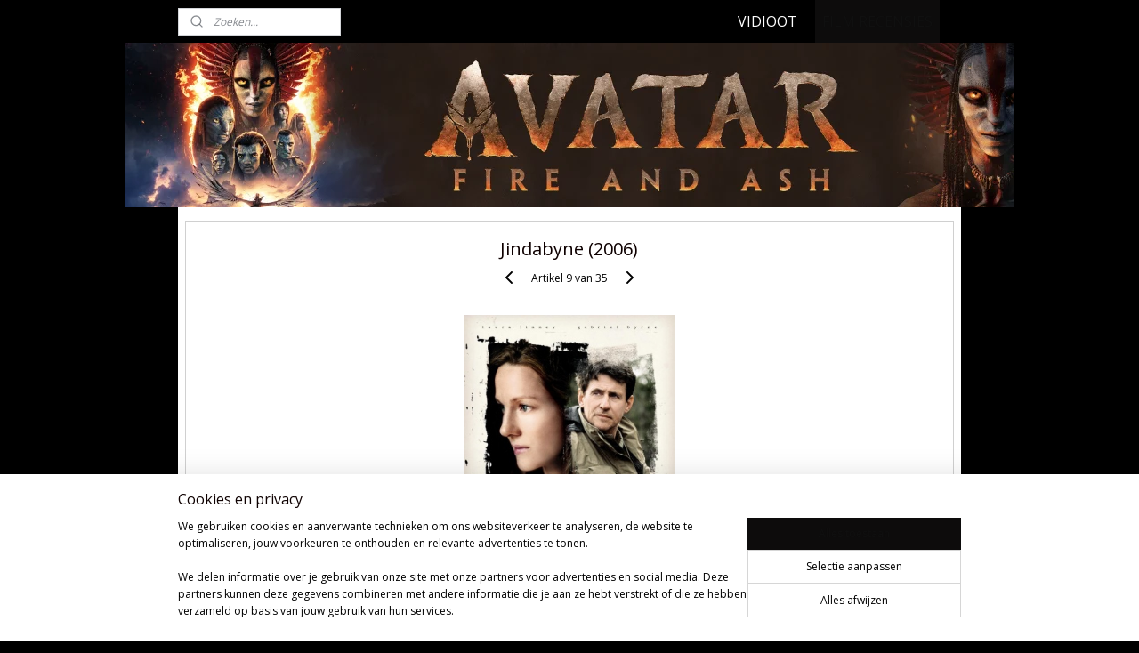

--- FILE ---
content_type: text/html; charset=UTF-8
request_url: https://www.vidiootwebshop.nl/a-49349116/australische-films-ook-nieuw-zeelandse-films/jindabyne-2006/
body_size: 16315
content:
<!DOCTYPE html>
<!--[if lt IE 7]>
<html lang="nl"
      class="no-js lt-ie9 lt-ie8 lt-ie7 secure"> <![endif]-->
<!--[if IE 7]>
<html lang="nl"
      class="no-js lt-ie9 lt-ie8 is-ie7 secure"> <![endif]-->
<!--[if IE 8]>
<html lang="nl"
      class="no-js lt-ie9 is-ie8 secure"> <![endif]-->
<!--[if gt IE 8]><!-->
<html lang="nl" class="no-js secure">
<!--<![endif]-->
<head prefix="og: http://ogp.me/ns#">
    <meta http-equiv="Content-Type" content="text/html; charset=UTF-8"/>

    <title>Jindabyne (2006) | Australische Films (ook Nieuw-Zeelandse films) | Vidioot</title>
    <meta name="robots" content="noarchive"/>
    <meta name="robots" content="index,follow,noodp,noydir"/>
    
    <meta name="viewport" content="width=device-width, initial-scale=1.0"/>
    <meta name="revisit-after" content="1 days"/>
    <meta name="generator" content="Mijnwebwinkel"/>
    <meta name="web_author" content="https://www.mijnwebwinkel.nl/"/>

    

    <meta property="og:site_name" content="Vidioot"/>

        <meta property="og:title" content="Jindabyne (2006)"/>
    <meta property="og:description" content="Australi&amp;euml; Drama 123 minuten geregisseerd door Ray Lawrence met Gabriel Byrne, Laura Linney en Max Cullen Stewart Kane is een Ierse immigrant die woont in het Australische plaatsje Jindabyne. Wanneer hij met drie vrienden een vistochtje houdt ontdekken ze het lichaam van een dode vrouw in de rivier."/>
    <meta property="og:type" content="product"/>
    <meta property="og:image" content="https://cdn.myonlinestore.eu/93dc1055-6be1-11e9-a722-44a8421b9960/image/cache/article/3c29d0aa32b961c343400057a829b4520c5e224d.jpg"/>
        <meta property="og:url" content="https://www.vidiootwebshop.nl/a-49349116/australische-films-ook-nieuw-zeelandse-films/jindabyne-2006/"/>

    <link rel="preload" as="style" href="https://static.myonlinestore.eu/assets/../js/fancybox/jquery.fancybox.css?20260114074236"
          onload="this.onload=null;this.rel='stylesheet'">
    <noscript>
        <link rel="stylesheet" href="https://static.myonlinestore.eu/assets/../js/fancybox/jquery.fancybox.css?20260114074236">
    </noscript>

    <link rel="stylesheet" type="text/css" href="https://asset.myonlinestore.eu/2F7pNGv4vfOsFgvUz6RXXA05fj7asT.css"/>

    <link rel="preload" as="style" href="https://static.myonlinestore.eu/assets/../fonts/fontawesome-6.4.2/css/fontawesome.min.css?20260114074236"
          onload="this.onload=null;this.rel='stylesheet'">
    <link rel="preload" as="style" href="https://static.myonlinestore.eu/assets/../fonts/fontawesome-6.4.2/css/solid.min.css?20260114074236"
          onload="this.onload=null;this.rel='stylesheet'">
    <link rel="preload" as="style" href="https://static.myonlinestore.eu/assets/../fonts/fontawesome-6.4.2/css/brands.min.css?20260114074236"
          onload="this.onload=null;this.rel='stylesheet'">
    <link rel="preload" as="style" href="https://static.myonlinestore.eu/assets/../fonts/fontawesome-6.4.2/css/v4-shims.min.css?20260114074236"
          onload="this.onload=null;this.rel='stylesheet'">
    <noscript>
        <link rel="stylesheet" href="https://static.myonlinestore.eu/assets/../fonts/font-awesome-4.1.0/css/font-awesome.4.1.0.min.css?20260114074236">
    </noscript>

    <link rel="preconnect" href="https://static.myonlinestore.eu/" crossorigin />
    <link rel="dns-prefetch" href="https://static.myonlinestore.eu/" />
    <link rel="preconnect" href="https://cdn.myonlinestore.eu" crossorigin />
    <link rel="dns-prefetch" href="https://cdn.myonlinestore.eu" />

    <script type="text/javascript" src="https://static.myonlinestore.eu/assets/../js/modernizr.js?20260114074236"></script>
        
    <link rel="canonical" href="https://www.vidiootwebshop.nl/a-49349116/australische-films-ook-nieuw-zeelandse-films/jindabyne-2006/"/>
                    <link rel="shortcut icon" type="image/x-icon" href="data:image/x-icon;base64,">
        <link rel="icon" type="image/png" href="[data-uri]" />
    <script>
        var _rollbarConfig = {
        accessToken: 'd57a2075769e4401ab611d78421f1c89',
        captureUncaught: false,
        captureUnhandledRejections: false,
        verbose: false,
        payload: {
            environment: 'prod',
            person: {
                id: 91726,
            },
            ignoredMessages: [
                'request aborted',
                'network error',
                'timeout'
            ]
        },
        reportLevel: 'error'
    };
    // Rollbar Snippet
    !function(r){var e={};function o(n){if(e[n])return e[n].exports;var t=e[n]={i:n,l:!1,exports:{}};return r[n].call(t.exports,t,t.exports,o),t.l=!0,t.exports}o.m=r,o.c=e,o.d=function(r,e,n){o.o(r,e)||Object.defineProperty(r,e,{enumerable:!0,get:n})},o.r=function(r){"undefined"!=typeof Symbol&&Symbol.toStringTag&&Object.defineProperty(r,Symbol.toStringTag,{value:"Module"}),Object.defineProperty(r,"__esModule",{value:!0})},o.t=function(r,e){if(1&e&&(r=o(r)),8&e)return r;if(4&e&&"object"==typeof r&&r&&r.__esModule)return r;var n=Object.create(null);if(o.r(n),Object.defineProperty(n,"default",{enumerable:!0,value:r}),2&e&&"string"!=typeof r)for(var t in r)o.d(n,t,function(e){return r[e]}.bind(null,t));return n},o.n=function(r){var e=r&&r.__esModule?function(){return r.default}:function(){return r};return o.d(e,"a",e),e},o.o=function(r,e){return Object.prototype.hasOwnProperty.call(r,e)},o.p="",o(o.s=0)}([function(r,e,o){var n=o(1),t=o(4);_rollbarConfig=_rollbarConfig||{},_rollbarConfig.rollbarJsUrl=_rollbarConfig.rollbarJsUrl||"https://cdnjs.cloudflare.com/ajax/libs/rollbar.js/2.14.4/rollbar.min.js",_rollbarConfig.async=void 0===_rollbarConfig.async||_rollbarConfig.async;var a=n.setupShim(window,_rollbarConfig),l=t(_rollbarConfig);window.rollbar=n.Rollbar,a.loadFull(window,document,!_rollbarConfig.async,_rollbarConfig,l)},function(r,e,o){var n=o(2);function t(r){return function(){try{return r.apply(this,arguments)}catch(r){try{console.error("[Rollbar]: Internal error",r)}catch(r){}}}}var a=0;function l(r,e){this.options=r,this._rollbarOldOnError=null;var o=a++;this.shimId=function(){return o},"undefined"!=typeof window&&window._rollbarShims&&(window._rollbarShims[o]={handler:e,messages:[]})}var i=o(3),s=function(r,e){return new l(r,e)},d=function(r){return new i(s,r)};function c(r){return t(function(){var e=Array.prototype.slice.call(arguments,0),o={shim:this,method:r,args:e,ts:new Date};window._rollbarShims[this.shimId()].messages.push(o)})}l.prototype.loadFull=function(r,e,o,n,a){var l=!1,i=e.createElement("script"),s=e.getElementsByTagName("script")[0],d=s.parentNode;i.crossOrigin="",i.src=n.rollbarJsUrl,o||(i.async=!0),i.onload=i.onreadystatechange=t(function(){if(!(l||this.readyState&&"loaded"!==this.readyState&&"complete"!==this.readyState)){i.onload=i.onreadystatechange=null;try{d.removeChild(i)}catch(r){}l=!0,function(){var e;if(void 0===r._rollbarDidLoad){e=new Error("rollbar.js did not load");for(var o,n,t,l,i=0;o=r._rollbarShims[i++];)for(o=o.messages||[];n=o.shift();)for(t=n.args||[],i=0;i<t.length;++i)if("function"==typeof(l=t[i])){l(e);break}}"function"==typeof a&&a(e)}()}}),d.insertBefore(i,s)},l.prototype.wrap=function(r,e,o){try{var n;if(n="function"==typeof e?e:function(){return e||{}},"function"!=typeof r)return r;if(r._isWrap)return r;if(!r._rollbar_wrapped&&(r._rollbar_wrapped=function(){o&&"function"==typeof o&&o.apply(this,arguments);try{return r.apply(this,arguments)}catch(o){var e=o;throw e&&("string"==typeof e&&(e=new String(e)),e._rollbarContext=n()||{},e._rollbarContext._wrappedSource=r.toString(),window._rollbarWrappedError=e),e}},r._rollbar_wrapped._isWrap=!0,r.hasOwnProperty))for(var t in r)r.hasOwnProperty(t)&&(r._rollbar_wrapped[t]=r[t]);return r._rollbar_wrapped}catch(e){return r}};for(var p="log,debug,info,warn,warning,error,critical,global,configure,handleUncaughtException,handleAnonymousErrors,handleUnhandledRejection,captureEvent,captureDomContentLoaded,captureLoad".split(","),u=0;u<p.length;++u)l.prototype[p[u]]=c(p[u]);r.exports={setupShim:function(r,e){if(r){var o=e.globalAlias||"Rollbar";if("object"==typeof r[o])return r[o];r._rollbarShims={},r._rollbarWrappedError=null;var a=new d(e);return t(function(){e.captureUncaught&&(a._rollbarOldOnError=r.onerror,n.captureUncaughtExceptions(r,a,!0),e.wrapGlobalEventHandlers&&n.wrapGlobals(r,a,!0)),e.captureUnhandledRejections&&n.captureUnhandledRejections(r,a,!0);var t=e.autoInstrument;return!1!==e.enabled&&(void 0===t||!0===t||"object"==typeof t&&t.network)&&r.addEventListener&&(r.addEventListener("load",a.captureLoad.bind(a)),r.addEventListener("DOMContentLoaded",a.captureDomContentLoaded.bind(a))),r[o]=a,a})()}},Rollbar:d}},function(r,e){function o(r,e,o){if(e.hasOwnProperty&&e.hasOwnProperty("addEventListener")){for(var n=e.addEventListener;n._rollbarOldAdd&&n.belongsToShim;)n=n._rollbarOldAdd;var t=function(e,o,t){n.call(this,e,r.wrap(o),t)};t._rollbarOldAdd=n,t.belongsToShim=o,e.addEventListener=t;for(var a=e.removeEventListener;a._rollbarOldRemove&&a.belongsToShim;)a=a._rollbarOldRemove;var l=function(r,e,o){a.call(this,r,e&&e._rollbar_wrapped||e,o)};l._rollbarOldRemove=a,l.belongsToShim=o,e.removeEventListener=l}}r.exports={captureUncaughtExceptions:function(r,e,o){if(r){var n;if("function"==typeof e._rollbarOldOnError)n=e._rollbarOldOnError;else if(r.onerror){for(n=r.onerror;n._rollbarOldOnError;)n=n._rollbarOldOnError;e._rollbarOldOnError=n}e.handleAnonymousErrors();var t=function(){var o=Array.prototype.slice.call(arguments,0);!function(r,e,o,n){r._rollbarWrappedError&&(n[4]||(n[4]=r._rollbarWrappedError),n[5]||(n[5]=r._rollbarWrappedError._rollbarContext),r._rollbarWrappedError=null);var t=e.handleUncaughtException.apply(e,n);o&&o.apply(r,n),"anonymous"===t&&(e.anonymousErrorsPending+=1)}(r,e,n,o)};o&&(t._rollbarOldOnError=n),r.onerror=t}},captureUnhandledRejections:function(r,e,o){if(r){"function"==typeof r._rollbarURH&&r._rollbarURH.belongsToShim&&r.removeEventListener("unhandledrejection",r._rollbarURH);var n=function(r){var o,n,t;try{o=r.reason}catch(r){o=void 0}try{n=r.promise}catch(r){n="[unhandledrejection] error getting `promise` from event"}try{t=r.detail,!o&&t&&(o=t.reason,n=t.promise)}catch(r){}o||(o="[unhandledrejection] error getting `reason` from event"),e&&e.handleUnhandledRejection&&e.handleUnhandledRejection(o,n)};n.belongsToShim=o,r._rollbarURH=n,r.addEventListener("unhandledrejection",n)}},wrapGlobals:function(r,e,n){if(r){var t,a,l="EventTarget,Window,Node,ApplicationCache,AudioTrackList,ChannelMergerNode,CryptoOperation,EventSource,FileReader,HTMLUnknownElement,IDBDatabase,IDBRequest,IDBTransaction,KeyOperation,MediaController,MessagePort,ModalWindow,Notification,SVGElementInstance,Screen,TextTrack,TextTrackCue,TextTrackList,WebSocket,WebSocketWorker,Worker,XMLHttpRequest,XMLHttpRequestEventTarget,XMLHttpRequestUpload".split(",");for(t=0;t<l.length;++t)r[a=l[t]]&&r[a].prototype&&o(e,r[a].prototype,n)}}}},function(r,e){function o(r,e){this.impl=r(e,this),this.options=e,function(r){for(var e=function(r){return function(){var e=Array.prototype.slice.call(arguments,0);if(this.impl[r])return this.impl[r].apply(this.impl,e)}},o="log,debug,info,warn,warning,error,critical,global,configure,handleUncaughtException,handleAnonymousErrors,handleUnhandledRejection,_createItem,wrap,loadFull,shimId,captureEvent,captureDomContentLoaded,captureLoad".split(","),n=0;n<o.length;n++)r[o[n]]=e(o[n])}(o.prototype)}o.prototype._swapAndProcessMessages=function(r,e){var o,n,t;for(this.impl=r(this.options);o=e.shift();)n=o.method,t=o.args,this[n]&&"function"==typeof this[n]&&("captureDomContentLoaded"===n||"captureLoad"===n?this[n].apply(this,[t[0],o.ts]):this[n].apply(this,t));return this},r.exports=o},function(r,e){r.exports=function(r){return function(e){if(!e&&!window._rollbarInitialized){for(var o,n,t=(r=r||{}).globalAlias||"Rollbar",a=window.rollbar,l=function(r){return new a(r)},i=0;o=window._rollbarShims[i++];)n||(n=o.handler),o.handler._swapAndProcessMessages(l,o.messages);window[t]=n,window._rollbarInitialized=!0}}}}]);
    // End Rollbar Snippet
    </script>
    <script defer type="text/javascript" src="https://static.myonlinestore.eu/assets/../js/jquery.min.js?20260114074236"></script><script defer type="text/javascript" src="https://static.myonlinestore.eu/assets/../js/mww/shop.js?20260114074236"></script><script defer type="text/javascript" src="https://static.myonlinestore.eu/assets/../js/mww/shop/category.js?20260114074236"></script><script defer type="text/javascript" src="https://static.myonlinestore.eu/assets/../js/fancybox/jquery.fancybox.pack.js?20260114074236"></script><script defer type="text/javascript" src="https://static.myonlinestore.eu/assets/../js/fancybox/jquery.fancybox-thumbs.js?20260114074236"></script><script defer type="text/javascript" src="https://static.myonlinestore.eu/assets/../js/mww/image.js?20260114074236"></script><script defer type="text/javascript" src="https://static.myonlinestore.eu/assets/../js/mww/shop/article.js?20260114074236"></script><script defer type="text/javascript" src="https://static.myonlinestore.eu/assets/../js/mww/product/product.js?20260114074236"></script><script defer type="text/javascript" src="https://static.myonlinestore.eu/assets/../js/mww/product/product.configurator.js?20260114074236"></script><script defer type="text/javascript"
                src="https://static.myonlinestore.eu/assets/../js/mww/product/product.configurator.validator.js?20260114074236"></script><script defer type="text/javascript" src="https://static.myonlinestore.eu/assets/../js/mww/product/product.main.js?20260114074236"></script><script defer type="text/javascript" src="https://static.myonlinestore.eu/assets/../js/mww/navigation.js?20260114074236"></script><script defer type="text/javascript" src="https://static.myonlinestore.eu/assets/../js/delay.js?20260114074236"></script><script defer type="text/javascript" src="https://static.myonlinestore.eu/assets/../js/mww/ajax.js?20260114074236"></script><script defer type="text/javascript" src="https://static.myonlinestore.eu/assets/../js/foundation/foundation.min.js?20260114074236"></script><script defer type="text/javascript" src="https://static.myonlinestore.eu/assets/../js/foundation/foundation/foundation.topbar.js?20260114074236"></script><script defer type="text/javascript" src="https://static.myonlinestore.eu/assets/../js/foundation/foundation/foundation.tooltip.js?20260114074236"></script><script defer type="text/javascript" src="https://static.myonlinestore.eu/assets/../js/mww/deferred.js?20260114074236"></script>
        <script src="https://static.myonlinestore.eu/assets/webpack/bootstrapper.ce10832e.js"></script>
    
    <script src="https://static.myonlinestore.eu/assets/webpack/vendor.85ea91e8.js" defer></script><script src="https://static.myonlinestore.eu/assets/webpack/main.c5872b2c.js" defer></script>
    
    <script src="https://static.myonlinestore.eu/assets/webpack/webcomponents.377dc92a.js" defer></script>
    
    <script src="https://static.myonlinestore.eu/assets/webpack/render.8395a26c.js" defer></script>

    <script>
        window.bootstrapper.add(new Strap('marketingScripts', []));
    </script>
        <script>
  window.dataLayer = window.dataLayer || [];

  function gtag() {
    dataLayer.push(arguments);
  }

    gtag(
    "consent",
    "default",
    {
      "ad_storage": "denied",
      "ad_user_data": "denied",
      "ad_personalization": "denied",
      "analytics_storage": "denied",
      "security_storage": "granted",
      "personalization_storage": "denied",
      "functionality_storage": "denied",
    }
  );

  gtag("js", new Date());
  gtag("config", 'G-HSRC51ENF9', { "groups": "myonlinestore" });</script>
<script async src="https://www.googletagmanager.com/gtag/js?id=G-HSRC51ENF9"></script>
        <script>
        
    </script>
        
<script>
    var marketingStrapId = 'marketingScripts'
    var marketingScripts = window.bootstrapper.use(marketingStrapId);

    if (marketingScripts === null) {
        marketingScripts = [];
    }

    
    window.bootstrapper.update(new Strap(marketingStrapId, marketingScripts));
</script>
    <noscript>
        <style>ul.products li {
                opacity: 1 !important;
            }</style>
    </noscript>

            <script>
                (function (w, d, s, l, i) {
            w[l] = w[l] || [];
            w[l].push({
                'gtm.start':
                    new Date().getTime(), event: 'gtm.js'
            });
            var f = d.getElementsByTagName(s)[0],
                j = d.createElement(s), dl = l != 'dataLayer' ? '&l=' + l : '';
            j.async = true;
            j.src =
                'https://www.googletagmanager.com/gtm.js?id=' + i + dl;
            f.parentNode.insertBefore(j, f);
        })(window, document, 'script', 'dataLayer', 'GTM-MSQ3L6L');
            </script>

</head>
<body    class="lang-nl_NL layout-width-880 oneColumn">

    <noscript>
                    <iframe src="https://www.googletagmanager.com/ns.html?id=GTM-MSQ3L6L" height="0" width="0"
                    style="display:none;visibility:hidden"></iframe>
            </noscript>


<header>
    <a tabindex="0" id="skip-link" class="button screen-reader-text" href="#content">Spring naar de hoofdtekst</a>
</header>


<div id="react_element__filter"></div>

<div class="site-container">
    <div class="inner-wrap">
                    <nav class="tab-bar mobile-navigation custom-topbar ">
    <section class="left-button" style="display: none;">
        <a class="mobile-nav-button"
           href="#" data-react-trigger="mobile-navigation-toggle">
                <div   
    aria-hidden role="img"
    class="icon icon--sf-menu
        "
    >
    <svg><use xlink:href="#sf-menu"></use></svg>
    </div>
&#160;
                <span>Menu</span>        </a>
    </section>
    <section class="title-section">
        <span class="title">Vidioot</span>
    </section>
    <section class="right-button">

                                    
        <a href="/cart/" class="cart-icon hidden">
                <div   
    aria-hidden role="img"
    class="icon icon--sf-shopping-cart
        "
    >
    <svg><use xlink:href="#sf-shopping-cart"></use></svg>
    </div>
            <span class="cart-count" style="display: none"></span>
        </a>
    </section>
</nav>
        
        
        <div class="bg-container custom-css-container"             data-active-language="nl"
            data-current-date="16-01-2026"
            data-category-id="unknown"
            data-article-id="39581000"
            data-article-category-id="1664407"
            data-article-name="Jindabyne (2006)"
        >
            <noscript class="no-js-message">
                <div class="inner">
                    Javascript is uitgeschakeld.


Zonder Javascript is het niet mogelijk bestellingen te plaatsen in deze webwinkel en zijn een aantal functionaliteiten niet beschikbaar.
                </div>
            </noscript>

            <div id="header">
                <div id="react_root"><!-- --></div>
                <div
                    class="header-bar-top">
                                                
<div class="row header-bar-inner" data-bar-position="top" data-options="sticky_on: large; is_hover: true; scrolltop: true;" data-topbar>
    <section class="top-bar-section">
                                    <div class="module-container search align-left">
                    <div class="react_element__searchbox" 
    data-post-url="/search/" 
    data-search-phrase=""></div>

                </div>
                                                <nav class="module-container navigation  align-right">
                    <ul>
                            




<li class="">
            <a href="https://www.vidiootwebshop.nl/" class="">
            VIDIOOT
                    </a>

                                </li>
    



    
<li class="divider">
            <hr>
    </li>
    

    
    

<li class="has-dropdown active">
            <a href="https://www.vidiootwebshop.nl/c-1287662/film-recensies/" class="">
            FILM RECENSIES
                    </a>

                                    <ul class="dropdown">
                        

    


<li class="has-dropdown">
            <a href="https://www.vidiootwebshop.nl/c-1600525/actie/" class="">
            Actie
                    </a>

                                    <ul class="dropdown">
                        




<li class="">
            <a href="https://www.vidiootwebshop.nl/c-1663284/actie-drama/" class="">
            Actie/Drama
                    </a>

                                </li>
    




<li class="">
            <a href="https://www.vidiootwebshop.nl/c-1663294/actie-fantasy/" class="">
            Actie/Fantasy
                    </a>

                                </li>
    




<li class="">
            <a href="https://www.vidiootwebshop.nl/c-1666719/actie-horror/" class="">
            Actie/Horror
                    </a>

                                </li>
    




<li class="">
            <a href="https://www.vidiootwebshop.nl/c-1626665/actie-komedie/" class="">
            Actie/Komedie
                    </a>

                                </li>
    




<li class="">
            <a href="https://www.vidiootwebshop.nl/c-1626666/actie-thriller/" class="">
            Actie/Thriller
                    </a>

                                </li>
    




<li class="">
            <a href="https://www.vidiootwebshop.nl/c-1663289/actie-science-fiction/" class="">
            Actie/Science Fiction
                    </a>

                                </li>
                </ul>
                        </li>
    




<li class="">
            <a href="https://www.vidiootwebshop.nl/c-1600988/animatie/" class="">
            Animatie
                    </a>

                                </li>
    

    


<li class="has-dropdown">
            <a href="https://www.vidiootwebshop.nl/c-1663547/avontuur/" class="">
            Avontuur
                    </a>

                                    <ul class="dropdown">
                        




<li class="">
            <a href="https://www.vidiootwebshop.nl/c-1600541/avontuur-fantasy/" class="">
            Avontuur/Fantasy
                    </a>

                                </li>
                </ul>
                        </li>
    




<li class="">
            <a href="https://www.vidiootwebshop.nl/c-6449209/biopics-biografie/" class="">
            Biopics (Biografie)
                    </a>

                                </li>
    




<li class="">
            <a href="https://www.vidiootwebshop.nl/c-1600569/documentaire/" class="">
            Documentaire
                    </a>

                                </li>
    

    


<li class="has-dropdown">
            <a href="https://www.vidiootwebshop.nl/c-1600547/drama/" class="">
            Drama
                    </a>

                                    <ul class="dropdown">
                        




<li class="">
            <a href="https://www.vidiootwebshop.nl/c-1601223/drama-romantiek/" class="">
            Drama/Romantiek
                    </a>

                                </li>
                </ul>
                        </li>
    




<li class="">
            <a href="https://www.vidiootwebshop.nl/c-1663548/fantasy/" class="">
            Fantasy
                    </a>

                                </li>
    

    
    

<li class="has-dropdown active">
            <a href="https://www.vidiootwebshop.nl/c-1600528/filmhuis/" class="">
            Filmhuis
                    </a>

                                    <ul class="dropdown">
                        




<li class="">
            <a href="https://www.vidiootwebshop.nl/c-1664660/afrikaanse-films/" class="">
            Afrikaanse Films
                    </a>

                                </li>
    




<li class="">
            <a href="https://www.vidiootwebshop.nl/c-1663641/argentijnse-films/" class="">
            Argentijnse Films
                    </a>

                                </li>
    


    

<li class="active">
            <a href="https://www.vidiootwebshop.nl/c-1664407/australische-films-ook-nieuw-zeelandse-films/" class="">
            Australische Films (ook Nieuw-Zeelandse films)
                    </a>

                                </li>
    




<li class="">
            <a href="https://www.vidiootwebshop.nl/c-1663585/aziatische-films/" class="">
            Aziatische Films
                    </a>

                                </li>
    




<li class="">
            <a href="https://www.vidiootwebshop.nl/c-1664413/bahama-films/" class="">
            Bahama Films
                    </a>

                                </li>
    




<li class="">
            <a href="https://www.vidiootwebshop.nl/c-1663580/belgische-films/" class="">
            Belgische films
                    </a>

                                </li>
    




<li class="">
            <a href="https://www.vidiootwebshop.nl/c-1663628/braziliaanse-films/" class="">
            Braziliaanse Films
                    </a>

                                </li>
    




<li class="">
            <a href="https://www.vidiootwebshop.nl/c-1664414/canadese-films/" class="">
            Canadese Films
                    </a>

                                </li>
    




<li class="">
            <a href="https://www.vidiootwebshop.nl/c-1664603/chili-films/" class="">
            Chili Films
                    </a>

                                </li>
    




<li class="">
            <a href="https://www.vidiootwebshop.nl/c-6365590/chinese-films/" class="">
            Chinese films
                    </a>

                                </li>
    




<li class="">
            <a href="https://www.vidiootwebshop.nl/c-1664433/colombiaanse-films/" class="">
            Colombiaanse Films
                    </a>

                                </li>
    




<li class="">
            <a href="https://www.vidiootwebshop.nl/c-1663591/deense-films/" class="">
            Deense Films
                    </a>

                                </li>
    




<li class="">
            <a href="https://www.vidiootwebshop.nl/c-1663582/duitse-films/" class="">
            Duitse Films
                    </a>

                                </li>
    




<li class="">
            <a href="https://www.vidiootwebshop.nl/c-7396685/egyptische-films/" class="">
            Egyptische Films
                    </a>

                                </li>
    




<li class="">
            <a href="https://www.vidiootwebshop.nl/c-1663581/engelse-films/" class="">
            Engelse Films
                    </a>

                                </li>
    




<li class="">
            <a href="https://www.vidiootwebshop.nl/c-3057300/ethiopische-films/" class="">
            Ethiopische Films
                    </a>

                                </li>
    




<li class="">
            <a href="https://www.vidiootwebshop.nl/c-3040626/finse-films/" class="">
            Finse films
                    </a>

                                </li>
    




<li class="">
            <a href="https://www.vidiootwebshop.nl/c-1663578/franse-films/" class="">
            Franse Films
                    </a>

                                </li>
    




<li class="">
            <a href="https://www.vidiootwebshop.nl/c-1663664/griekse-films/" class="">
            Griekse Films
                    </a>

                                </li>
    




<li class="">
            <a href="https://www.vidiootwebshop.nl/c-1664624/hongaarse-films/" class="">
            Hongaarse Films
                    </a>

                                </li>
    




<li class="">
            <a href="https://www.vidiootwebshop.nl/c-6495207/hongkong-films/" class="">
            Hongkong Films
                    </a>

                                </li>
    




<li class="">
            <a href="https://www.vidiootwebshop.nl/c-6364408/ierse-films/" class="">
            Ierse Films
                    </a>

                                </li>
    




<li class="">
            <a href="https://www.vidiootwebshop.nl/c-3598617/ijslandse-films/" class="">
            Ijslandse films
                    </a>

                                </li>
    




<li class="">
            <a href="https://www.vidiootwebshop.nl/c-1663617/india-films/" class="">
            India Films
                    </a>

                                </li>
    




<li class="">
            <a href="https://www.vidiootwebshop.nl/c-1664666/irakese-films/" class="">
            Irakese Films
                    </a>

                                </li>
    




<li class="">
            <a href="https://www.vidiootwebshop.nl/c-1663613/iraanse-films/" class="">
            Iraanse Films
                    </a>

                                </li>
    




<li class="">
            <a href="https://www.vidiootwebshop.nl/c-1664438/israelische-films/" class="">
            Israelische Films
                    </a>

                                </li>
    




<li class="">
            <a href="https://www.vidiootwebshop.nl/c-1664437/italiaanse-films/" class="">
            Italiaanse Films
                    </a>

                                </li>
    




<li class="">
            <a href="https://www.vidiootwebshop.nl/c-6365587/japanse-films/" class="">
            Japanse films
                    </a>

                                </li>
    




<li class="">
            <a href="https://www.vidiootwebshop.nl/c-1664412/jordaanse-films/" class="">
            Jordaanse Films
                    </a>

                                </li>
    




<li class="">
            <a href="https://www.vidiootwebshop.nl/c-6366244/koreaanse-films/" class="">
            Koreaanse Films
                    </a>

                                </li>
    




<li class="">
            <a href="https://www.vidiootwebshop.nl/c-7185031/libanese-films/" class="">
            Libanese Films
                    </a>

                                </li>
    




<li class="">
            <a href="https://www.vidiootwebshop.nl/c-4246244/marokkaanse-films/" class="">
            Marokkaanse films
                    </a>

                                </li>
    




<li class="">
            <a href="https://www.vidiootwebshop.nl/c-1663620/mexicaanse-films/" class="">
            Mexicaanse Films
                    </a>

                                </li>
    




<li class="">
            <a href="https://www.vidiootwebshop.nl/c-1663579/nederlandse-films/" class="">
            Nederlandse Films
                    </a>

                                </li>
    




<li class="">
            <a href="https://www.vidiootwebshop.nl/c-1663601/noorse-films/" class="">
            Noorse Films
                    </a>

                                </li>
    




<li class="">
            <a href="https://www.vidiootwebshop.nl/c-1664496/oostenrijkse-films/" class="">
            Oostenrijkse Films
                    </a>

                                </li>
    




<li class="">
            <a href="https://www.vidiootwebshop.nl/c-1741177/pakistaanse-films/" class="">
            Pakistaanse films
                    </a>

                                </li>
    




<li class="">
            <a href="https://www.vidiootwebshop.nl/c-1664640/poolse-films/" class="">
            Poolse Films
                    </a>

                                </li>
    




<li class="">
            <a href="https://www.vidiootwebshop.nl/c-1664586/portugese-films/" class="">
            Portugese Films
                    </a>

                                </li>
    




<li class="">
            <a href="https://www.vidiootwebshop.nl/c-1663587/roemeense-films/" class="">
            Roemeense Films
                    </a>

                                </li>
    




<li class="">
            <a href="https://www.vidiootwebshop.nl/c-1664435/russische-films/" class="">
            Russische Films
                    </a>

                                </li>
    




<li class="">
            <a href="https://www.vidiootwebshop.nl/c-1664415/servische-films/" class="">
            Servische Films
                    </a>

                                </li>
    




<li class="">
            <a href="https://www.vidiootwebshop.nl/c-1664678/sovjet-unie-films/" class="">
            Sovjet-Unie Films
                    </a>

                                </li>
    




<li class="">
            <a href="https://www.vidiootwebshop.nl/c-1663651/spaanse-films/" class="">
            Spaanse Films
                    </a>

                                </li>
    




<li class="">
            <a href="https://www.vidiootwebshop.nl/c-7288674/taiwanese-films/" class="">
            Taiwanese Films
                    </a>

                                </li>
    




<li class="">
            <a href="https://www.vidiootwebshop.nl/c-6538110/thaise-films/" class="">
            Thaise Films
                    </a>

                                </li>
    




<li class="">
            <a href="https://www.vidiootwebshop.nl/c-2996684/tsjechische-films/" class="">
            Tsjechische films
                    </a>

                                </li>
    




<li class="">
            <a href="https://www.vidiootwebshop.nl/c-1664440/turkse-films/" class="">
            Turkse Films
                    </a>

                                </li>
    




<li class="">
            <a href="https://www.vidiootwebshop.nl/c-1663598/zweedse-films/" class="">
            Zweedse Films
                    </a>

                                </li>
                </ul>
                        </li>
    

    


<li class="has-dropdown">
            <a href="https://www.vidiootwebshop.nl/c-1600527/horror/" class="">
            Horror
                    </a>

                                    <ul class="dropdown">
                        




<li class="">
            <a href="https://www.vidiootwebshop.nl/c-1666718/horror-komedie/" class="">
            Horror/Komedie
                    </a>

                                </li>
    




<li class="">
            <a href="https://www.vidiootwebshop.nl/c-1666725/horror-misdaad/" class="">
            Horror/Misdaad
                    </a>

                                </li>
    




<li class="">
            <a href="https://www.vidiootwebshop.nl/c-1684567/horror-science-fiction/" class="">
            Horror/Science Fiction
                    </a>

                                </li>
    




<li class="">
            <a href="https://www.vidiootwebshop.nl/c-1666715/horror-thriller/" class="">
            Horror/Thriller
                    </a>

                                </li>
                </ul>
                        </li>
    




<li class="">
            <a href="https://www.vidiootwebshop.nl/c-1600536/jeugd/" class="">
            Jeugd
                    </a>

                                </li>
    

    


<li class="has-dropdown">
            <a href="https://www.vidiootwebshop.nl/c-1600526/komedie/" class="">
            Komedie
                    </a>

                                    <ul class="dropdown">
                        




<li class="">
            <a href="https://www.vidiootwebshop.nl/c-1671566/komedie-drama/" class="">
            Komedie/Drama
                    </a>

                                </li>
    




<li class="">
            <a href="https://www.vidiootwebshop.nl/c-1679595/komedie-misdaad/" class="">
            Komedie/Misdaad
                    </a>

                                </li>
    




<li class="">
            <a href="https://www.vidiootwebshop.nl/c-1600522/komedie-romantiek/" class="">
            Komedie/Romantiek
                    </a>

                                </li>
                </ul>
                        </li>
    

    


<li class="has-dropdown">
            <a href="https://www.vidiootwebshop.nl/c-1600555/misdaad/" class="">
            Misdaad
                    </a>

                                    <ul class="dropdown">
                        




<li class="">
            <a href="https://www.vidiootwebshop.nl/c-1679569/misdaad-drama/" class="">
            Misdaad/Drama
                    </a>

                                </li>
                </ul>
                        </li>
    




<li class="">
            <a href="https://www.vidiootwebshop.nl/c-1600563/muziek-musicals/" class="">
            Muziek/Musicals
                    </a>

                                </li>
    




<li class="">
            <a href="https://www.vidiootwebshop.nl/c-1600566/oorlog/" class="">
            Oorlog
                    </a>

                                </li>
    




<li class="">
            <a href="https://www.vidiootwebshop.nl/c-1602796/science-fiction/" class="">
            Science Fiction
                    </a>

                                </li>
    




<li class="">
            <a href="https://www.vidiootwebshop.nl/c-7079411/sport/" class="">
            Sport
                    </a>

                                </li>
    

    


<li class="has-dropdown">
            <a href="https://www.vidiootwebshop.nl/c-1600548/thriller/" class="">
            Thriller
                    </a>

                                    <ul class="dropdown">
                        




<li class="">
            <a href="https://www.vidiootwebshop.nl/c-1692312/thriller-drama/" class="">
            Thriller/Drama
                    </a>

                                </li>
                </ul>
                        </li>
    




<li class="">
            <a href="https://www.vidiootwebshop.nl/c-1600567/western/" class="">
            Western
                    </a>

                                </li>
                </ul>
                        </li>
    



    
<li class="divider">
            <hr>
    </li>
    



    
<li class="divider">
            <hr>
    </li>

                    </ul>
                </nav>
                        </section>
</div>

                                    </div>

                



<sf-header-image
    class="web-component"
    header-element-height="185px"
    align="center"
    store-name="Vidioot"
    store-url="https://www.vidiootwebshop.nl/"
    background-image-url="https://cdn.myonlinestore.eu/93dc1055-6be1-11e9-a722-44a8421b9960/nl_NL_image_header_2.jpg?t=1768425105"
    mobile-background-image-url="https://cdn.myonlinestore.eu/93dc1055-6be1-11e9-a722-44a8421b9960/nl_NL_image_header_mobile.png?t=1768425105"
    logo-custom-width=""
    logo-custom-height=""
    page-column-width="1100"
    style="
        height: 185px;

        --background-color: #000000;
        --background-height: 185px;
        --background-aspect-ratio: 5.4054054054054;
        --scaling-background-aspect-ratio: 5.9459459459459;
        --mobile-background-height: 185px;
        --mobile-background-aspect-ratio: 5.4054054054054;
        --color: #000000;
        --logo-custom-width: auto;
        --logo-custom-height: auto;
        --logo-aspect-ratio: 1
        ">
    </sf-header-image>
                <div class="header-bar-bottom">
                                    </div>
            </div>

            
            
            <div id="content" class="columncount-1">
                <div class="row">
                                                                <div class="columns large-14 medium-14 small-14" id="centercolumn">
    
    
                                    <script>
        window.bootstrapper.add(new Strap('product', {
            id: '39581000',
            name: 'Jindabyne (2006)',
            value: '',
            currency: 'EUR'
        }));

        var marketingStrapId = 'marketingScripts'
        var marketingScripts = window.bootstrapper.use(marketingStrapId);

        if (marketingScripts === null) {
            marketingScripts = [];
        }

        marketingScripts.push({
            inline: `if (typeof window.fbq === 'function') {
                window.fbq('track', 'ViewContent', {
                    content_name: "Jindabyne (2006)",
                    content_ids: ["39581000"],
                    content_type: "product"
                });
            }`,
        });

        window.bootstrapper.update(new Strap(marketingStrapId, marketingScripts));
    </script>
    <div id="react_element__product-events"><!-- --></div>

    <script type="application/ld+json">
        {}
    </script>
            <div class="article product-page classic">
            <span class="badge-container">
            </span>
            <h1 class="product-title">
        Jindabyne (2006)    </h1>
            <span class="sku-container">
            </span>

        
<div class="prev_next-button">
                            <a href="/a-22735412/australische-films-ook-nieuw-zeelandse-films/in-my-father-s-den-2004/" title="Vorige artikel &#xA;(In My Father`s Den (2004))" class="prev_next_article" accesskey="p"><div   
    aria-hidden role="img"
    class="icon icon--sf-chevron-left
        "
            title="{{ language.getText(&#039;previous_article&#039;) }} &amp;#xA;({{ buttons.left.title|raw }})"
    ><svg><use xlink:href="#sf-chevron-left"></use></svg></div></a>        <span>Artikel 9 van 35</span>
            <a href="/a-22176003/australische-films-ook-nieuw-zeelandse-films/lantana-2001/" title="Volgende artikel &#xA;(Lantana (2001))" class="prev_next_article" accesskey="n"><div   
    aria-hidden role="img"
    class="icon icon--sf-chevron-right
        "
            title="{{ language.getText(&#039;next_article&#039;) }} &amp;#xA;({{ buttons.right.title|raw }})"
    ><svg><use xlink:href="#sf-chevron-right"></use></svg></div></a>    
    </div>

        <div class="clearfix"></div>

        <div class="row top-container">
            
                            <div class="images">
                                    <div class="large">
                        

<a href="https://cdn.myonlinestore.eu/93dc1055-6be1-11e9-a722-44a8421b9960/image/cache/full/3c29d0aa32b961c343400057a829b4520c5e224d.jpg?20260114074236"
    class="fancybox"
    data-fancybox-type="image"
    data-thumbnail="https://cdn.myonlinestore.eu/93dc1055-6be1-11e9-a722-44a8421b9960/image/cache/full/3c29d0aa32b961c343400057a829b4520c5e224d.jpg?20260114074236"
    rel="fancybox-thumb" title="Jindabyne (2006)"
    id="afbeelding1"
    >
                        <img src="https://cdn.myonlinestore.eu/93dc1055-6be1-11e9-a722-44a8421b9960/image/cache/full/3c29d0aa32b961c343400057a829b4520c5e224d.jpg?20260114074236" alt="Jindabyne&#x20;&#x28;2006&#x29;" />
            </a>
                    </div>
                            </div>
                    <ul class="thumbs">
                                
                                            </ul>
        
            
                                </div>

            <a href="/c-1664407/australische-films-ook-nieuw-zeelandse-films/" onclick="if(window.gotoCategoryFromHistory) {window.gotoCategoryFromHistory(this.href); void(0)}" class="btn tiny">
        Overzicht
   </a>


                    <ul class="product-tabs" style="display: none">
            <li class="active">
                <a href="#" data-tab-id="description">Beschrijving</a>
            </li>
                            <li>
                    <a href="#" data-tab-id="specs">Specificaties</a>
                </li>
                    </ul>
    
        <div class="product-tab row description" data-tab-content="description">
            <div class="rte_content fullwidth">
                                    <p style="text-align: center;">Australi&euml;<br>Drama<br>123 minuten</p><p style="text-align: center;">geregisseerd door Ray Lawrence<br>met Gabriel Byrne, Laura Linney en Max Cullen</p><p style="text-align: center;">Stewart Kane is een Ierse immigrant die woont in het Australische plaatsje Jindabyne. Wanneer hij met drie vrienden een vistochtje houdt ontdekken ze het lichaam van een dode vrouw in de rivier. In plaats van hier melding van te doen vervolgen ze hun visreisje om pas dagen later aangifte te doen. Stewart's vrouw is echter zwaar geschokt door deze onverschilligheid en probeert er alles aan te doen om het meisje een laatste eer te bewijzen.</p><p style="text-align: center;"><strong>NIET EEN PLAATSJE OM GAUW HEEN TE GAAN</strong></p><p style="text-align: center;"><strong><img alt="" width="50" height="50" src="https://cdn.myonlinestore.eu/93dc1055-6be1-11e9-a722-44a8421b9960/images/starfull.png" style="border-style:solid; border-width:0px"></strong><img alt="" width="50" height="50" src="https://cdn.myonlinestore.eu/93dc1055-6be1-11e9-a722-44a8421b9960/images/starfull.png" style="border-style:solid; border-width:0px"><img alt="" width="50" height="50" src="https://cdn.myonlinestore.eu/93dc1055-6be1-11e9-a722-44a8421b9960/images/starhalf.png" style="border-style:solid; border-width:0px"><img alt="" width="50" height="50" src="https://cdn.myonlinestore.eu/93dc1055-6be1-11e9-a722-44a8421b9960/images/starnone.png" style="border-style:solid; border-width:0px"><img alt="" width="50" height="50" src="https://cdn.myonlinestore.eu/93dc1055-6be1-11e9-a722-44a8421b9960/images/starnone.png" style="border-style:solid; border-width:0px"></p>
                            </div>
                            
                    </div>
                    <div class="product-tab" data-tab-content="specs">
                <div class="article-specs" style="display: none">
                    <div class="inner">
                            <table class="article-specs" data-article-element="specs">
            </table>
                    </div>
                </div>
            </div>
            </div>

    
            
    </div>
                                    </div>
            </div>
        </div>

                    <div id="footer" class="custom-css-container"             data-active-language="nl"
            data-current-date="16-01-2026"
            data-category-id="unknown"
            data-article-id="39581000"
            data-article-category-id="1664407"
            data-article-name="Jindabyne (2006)"
        >
                    <div class="pane paneFooter">
        <div class="inner">
            <ul>
                                                        <li><div id="fb-root"></div>
<script async defer crossorigin="anonymous" src="https://connect.facebook.net/nl_NL/sdk.js#xfbml=1&version=v20.0" nonce="ef729EoP"></script>
<div class="facebook module">
    <div class="moduleFacebook">
        <a href="https://www.facebook.com/https://www.facebook.com/Vidiootcom-238229202906471/timeline/" target="_blank">
            <i class="fa fa-facebook-square"></i>
            Vidioot        </a>
    </div>
    <div class="fb-like"
         data-href="https://www.facebook.com/https://www.facebook.com/Vidiootcom-238229202906471/timeline/"
         data-colorscheme="light"
         data-layout="standard"
         data-action="like"
         data-share="false"
         data-width="210"></div>
</div>
</li>
                                                        <li></li>
                                                        <li><div class="block textarea  textAlignCenter ">
    
            <p><strong>Voor vragen over films of opmerkingen voor veranderingen, kunnen jullie altijd terecht op Facebook wat links staat weergegeven.</strong></p><p><strong>Duncan Vidioot Meijering</strong></p>
    </div>
</li>
                                                        <li></li>
                                                        <li><div class="block shortcuts footer">
                
    <h3>Snelkoppelingen</h3>

                    <a href="http://www.imdb.com"
                            target="_blank"
                                    >IMDB</a>
        <br/>                    <a href="http://www.youtube.com"
                            target="_blank"
                                    >Youtube</a>
        <br/>                    <a href="http://www.moviemeter.nl"
                            target="_blank"
                                    >Moviemeter</a>
        <br/>                    <a href="https://www.instagram.com/duncanmeijering/"
                            target="_blank"
                                    >Instagram Duncan</a>
            </div>
</li>
                            </ul>
        </div>
    </div>

            </div>
                <div id="mwwFooter">
            <div class="row mwwFooter">
                <div class="columns small-14">
                                                                                                                                                © 2011 - 2026 Vidioot
                        | <a href="https://www.vidiootwebshop.nl/sitemap/" class="footer">sitemap</a>
                        | <a href="https://www.vidiootwebshop.nl/rss/" class="footer" target="_blank">rss</a>
                                                    | <a href="https://www.mijnwebwinkel.nl/webshop-starten?utm_medium=referral&amp;utm_source=ecommerce_website&amp;utm_campaign=myonlinestore_shops_pro_nl" class="footer" target="_blank">webwinkel beginnen</a>
    -
    powered by <a href="https://www.mijnwebwinkel.nl/?utm_medium=referral&amp;utm_source=ecommerce_website&amp;utm_campaign=myonlinestore_shops_pro_nl" class="footer" target="_blank">Mijnwebwinkel</a>                                                            </div>
            </div>
        </div>
    </div>
</div>

<script>
    window.bootstrapper.add(new Strap('storeNotifications', {
        notifications: [],
    }));

    var storeLocales = [
                'nl_NL',
            ];
    window.bootstrapper.add(new Strap('storeLocales', storeLocales));

    window.bootstrapper.add(new Strap('consentBannerSettings', {"enabled":true,"privacyStatementPageId":null,"privacyStatementPageUrl":null,"updatedAt":"2024-02-29T11:31:41+01:00","updatedAtTimestamp":1709202701,"consentTypes":{"required":{"enabled":true,"title":"Noodzakelijk","text":"Cookies en technieken die zijn nodig om de website bruikbaar te maken, zoals het onthouden van je winkelmandje, veilig afrekenen en toegang tot beveiligde gedeelten van de website. Zonder deze cookies kan de website niet naar behoren werken."},"analytical":{"enabled":true,"title":"Statistieken","text":"Cookies en technieken die anoniem gegevens verzamelen en rapporteren over het gebruik van de website, zodat de website geoptimaliseerd kan worden."},"functional":{"enabled":false,"title":"Functioneel","text":"Cookies en technieken die helpen om optionele functionaliteiten aan de website toe te voegen, zoals chatmogelijkheden, het verzamelen van feedback en andere functies van derden."},"marketing":{"enabled":true,"title":"Marketing","text":"Cookies en technieken die worden ingezet om bezoekers gepersonaliseerde en relevante advertenties te kunnen tonen op basis van eerder bezochte pagina’s, en om de effectiviteit van advertentiecampagnes te analyseren."},"personalization":{"enabled":false,"title":"Personalisatie","text":"Cookies en technieken om de vormgeving en inhoud van de website op u aan te passen, zoals de taal of vormgeving van de website."}},"labels":{"banner":{"title":"Cookies en privacy","text":"We gebruiken cookies en aanverwante technieken om ons websiteverkeer te analyseren, de website te optimaliseren, jouw voorkeuren te onthouden en relevante advertenties te tonen.\n\nWe delen informatie over je gebruik van onze site met onze partners voor advertenties en social media. Deze partners kunnen deze gegevens combineren met andere informatie die je aan ze hebt verstrekt of die ze hebben verzameld op basis van jouw gebruik van hun services."},"modal":{"title":"Cookie- en privacyinstellingen","text":"We gebruiken cookies en aanverwante technieken om ons websiteverkeer te analyseren, de website te optimaliseren, jouw voorkeuren te onthouden en relevante advertenties te tonen.\n\nWe delen informatie over je gebruik van onze site met onze partners voor advertenties en social media. Deze partners kunnen deze gegevens combineren met andere informatie die je aan ze hebt verstrekt of die ze hebben verzameld op basis van jouw gebruik van hun services."},"button":{"title":"Cookie- en privacyinstellingen","text":"button_text"}}}));
    window.bootstrapper.add(new Strap('store', {"availableBusinessModels":"ALL","currency":"EUR","currencyDisplayLocale":"nl_NL","discountApplicable":false,"googleTrackingType":"gtag","id":"91726","locale":"nl_NL","loginRequired":false,"roles":[],"storeName":"Vidioot","uuid":"93dc1055-6be1-11e9-a722-44a8421b9960"}));
    window.bootstrapper.add(new Strap('merchant', { isMerchant: false }));
    window.bootstrapper.add(new Strap('customer', { authorized: false }));

    window.bootstrapper.add(new Strap('layout', {"hideCurrencyValuta":false}));
    window.bootstrapper.add(new Strap('store_layout', { width: 880 }));
    window.bootstrapper.add(new Strap('theme', {"button_border_radius":0,"button_inactive_background_color":"","divider_border_color":"","border_radius":0,"ugly_shadows":true,"flexbox_image_size":"contain","block_background_centercolumn":"","cta_color":"ff0000","hyperlink_color":"0b0a0a","general_link_hover_color":null,"content_padding":null,"price_color":"","price_font_size":20,"center_short_description":false,"navigation_link_bg_color":"000000","navigation_link_fg_color":"FFFFFF","navigation_active_bg_color":"","navigation_active_fg_color":"","navigation_arrow_color":"","navigation_font":"google_Open Sans","navigation_font_size":16,"store_color_head":"#000000","store_color_head_font":"#000000","store_color_background_main":"#FFFFFF","store_color_topbar_font":"#000000","store_color_background":"#000000","store_color_border":"#D0D0D0","store_color_block_head":"#000000","store_color_block_font":"#FFFFFF","store_color_block_background":"#FFFFFF","store_color_headerbar_font":"#FFFFFF","store_color_headerbar_background":"#000000","store_font_type":"google_Open Sans","store_header_font_type":"google_Open Sans","store_header_font_size":1,"store_font_size":12,"store_font_color":"#000000","store_button_color":"#0d0c0c","store_button_font_color":"#101010","action_price_color":"","article_font_size":18,"store_htags_color":"#0e0000"}));
    window.bootstrapper.add(new Strap('shippingGateway', {"shippingCountries":["NL"]}));

    window.bootstrapper.add(new Strap('commonTranslations', {
        customerSexMale: 'De heer',
        customerSexFemale: 'Mevrouw',
        oopsTryAgain: 'Er ging iets mis, probeer het opnieuw',
        totalsHideTaxSpecs: 'Verberg de btw specificaties',
        totalsShowTaxSpecs: 'Toon de btw specificaties',
        searchInputPlaceholder: 'Zoeken...',
    }));

    window.bootstrapper.add(new Strap('saveForLaterTranslations', {
        saveForLaterSavedLabel: 'Bewaard',
        saveForLaterSavedItemsLabel: 'Bewaarde items',
        saveForLaterTitle: 'Bewaar voor later',
    }));

    window.bootstrapper.add(new Strap('loyaltyTranslations', {
        loyaltyProgramTitle: 'Spaarprogramma',
        loyaltyPointsLabel: 'Spaarpunten',
        loyaltyRewardsLabel: 'beloningen',
    }));

    window.bootstrapper.add(new Strap('saveForLater', {
        enabled: false    }))

    window.bootstrapper.add(new Strap('loyalty', {
        enabled: false
    }))

    window.bootstrapper.add(new Strap('paymentTest', {
        enabled: false,
        stopUrl: "https:\/\/www.vidiootwebshop.nl\/nl_NL\/logout\/"
    }));

    window.bootstrapper.add(new Strap('analyticsTracking', {
                gtag: true,
        datalayer: true,
            }));
</script>

<div id="react_element__mobnav"></div>

<script type="text/javascript">
    window.bootstrapper.add(new Strap('mobileNavigation', {
        search_url: 'https://www.vidiootwebshop.nl/search/',
        navigation_structure: {
            id: 0,
            parentId: null,
            text: 'root',
            children: [{"id":1287469,"parent_id":2672686,"style":"","url":"https:\/\/www.vidiootwebshop.nl\/","text":"VIDIOOT","active":false},{"id":1393711,"parent_id":2672686,"style":"divider","url":"","text":null,"active":false},{"id":1287662,"parent_id":2672686,"style":"","url":"https:\/\/www.vidiootwebshop.nl\/c-1287662\/film-recensies\/","text":"FILM RECENSIES","active":true,"children":[{"id":1600525,"parent_id":1287662,"style":"","url":"https:\/\/www.vidiootwebshop.nl\/c-1600525\/actie\/","text":"Actie","active":false,"children":[{"id":1663284,"parent_id":1600525,"style":"","url":"https:\/\/www.vidiootwebshop.nl\/c-1663284\/actie-drama\/","text":"Actie\/Drama","active":false},{"id":1663294,"parent_id":1600525,"style":"","url":"https:\/\/www.vidiootwebshop.nl\/c-1663294\/actie-fantasy\/","text":"Actie\/Fantasy","active":false},{"id":1666719,"parent_id":1600525,"style":"","url":"https:\/\/www.vidiootwebshop.nl\/c-1666719\/actie-horror\/","text":"Actie\/Horror","active":false},{"id":1626665,"parent_id":1600525,"style":"","url":"https:\/\/www.vidiootwebshop.nl\/c-1626665\/actie-komedie\/","text":"Actie\/Komedie","active":false},{"id":1626666,"parent_id":1600525,"style":"","url":"https:\/\/www.vidiootwebshop.nl\/c-1626666\/actie-thriller\/","text":"Actie\/Thriller","active":false},{"id":1663289,"parent_id":1600525,"style":"","url":"https:\/\/www.vidiootwebshop.nl\/c-1663289\/actie-science-fiction\/","text":"Actie\/Science Fiction","active":false}]},{"id":1600988,"parent_id":1287662,"style":"","url":"https:\/\/www.vidiootwebshop.nl\/c-1600988\/animatie\/","text":"Animatie","active":false},{"id":1663547,"parent_id":1287662,"style":"","url":"https:\/\/www.vidiootwebshop.nl\/c-1663547\/avontuur\/","text":"Avontuur","active":false,"children":[{"id":1600541,"parent_id":1663547,"style":"","url":"https:\/\/www.vidiootwebshop.nl\/c-1600541\/avontuur-fantasy\/","text":"Avontuur\/Fantasy","active":false}]},{"id":6449209,"parent_id":1287662,"style":"","url":"https:\/\/www.vidiootwebshop.nl\/c-6449209\/biopics-biografie\/","text":"Biopics (Biografie)","active":false},{"id":1600569,"parent_id":1287662,"style":"","url":"https:\/\/www.vidiootwebshop.nl\/c-1600569\/documentaire\/","text":"Documentaire","active":false},{"id":1600547,"parent_id":1287662,"style":"","url":"https:\/\/www.vidiootwebshop.nl\/c-1600547\/drama\/","text":"Drama","active":false,"children":[{"id":1601223,"parent_id":1600547,"style":"","url":"https:\/\/www.vidiootwebshop.nl\/c-1601223\/drama-romantiek\/","text":"Drama\/Romantiek","active":false}]},{"id":1663548,"parent_id":1287662,"style":"","url":"https:\/\/www.vidiootwebshop.nl\/c-1663548\/fantasy\/","text":"Fantasy","active":false},{"id":1600528,"parent_id":1287662,"style":"","url":"https:\/\/www.vidiootwebshop.nl\/c-1600528\/filmhuis\/","text":"Filmhuis","active":true,"children":[{"id":1664660,"parent_id":1600528,"style":"","url":"https:\/\/www.vidiootwebshop.nl\/c-1664660\/afrikaanse-films\/","text":"Afrikaanse Films","active":false},{"id":1663641,"parent_id":1600528,"style":"","url":"https:\/\/www.vidiootwebshop.nl\/c-1663641\/argentijnse-films\/","text":"Argentijnse Films","active":false},{"id":1664407,"parent_id":1600528,"style":"","url":"https:\/\/www.vidiootwebshop.nl\/c-1664407\/australische-films-ook-nieuw-zeelandse-films\/","text":"Australische Films (ook Nieuw-Zeelandse films)","active":true},{"id":1663585,"parent_id":1600528,"style":"","url":"https:\/\/www.vidiootwebshop.nl\/c-1663585\/aziatische-films\/","text":"Aziatische Films","active":false},{"id":1664413,"parent_id":1600528,"style":"","url":"https:\/\/www.vidiootwebshop.nl\/c-1664413\/bahama-films\/","text":"Bahama Films","active":false},{"id":1663580,"parent_id":1600528,"style":"","url":"https:\/\/www.vidiootwebshop.nl\/c-1663580\/belgische-films\/","text":"Belgische films","active":false},{"id":1663628,"parent_id":1600528,"style":"","url":"https:\/\/www.vidiootwebshop.nl\/c-1663628\/braziliaanse-films\/","text":"Braziliaanse Films","active":false},{"id":1664414,"parent_id":1600528,"style":"","url":"https:\/\/www.vidiootwebshop.nl\/c-1664414\/canadese-films\/","text":"Canadese Films","active":false},{"id":1664603,"parent_id":1600528,"style":"","url":"https:\/\/www.vidiootwebshop.nl\/c-1664603\/chili-films\/","text":"Chili Films","active":false},{"id":6365590,"parent_id":1600528,"style":"","url":"https:\/\/www.vidiootwebshop.nl\/c-6365590\/chinese-films\/","text":"Chinese films","active":false},{"id":1664433,"parent_id":1600528,"style":"","url":"https:\/\/www.vidiootwebshop.nl\/c-1664433\/colombiaanse-films\/","text":"Colombiaanse Films","active":false},{"id":1663591,"parent_id":1600528,"style":"","url":"https:\/\/www.vidiootwebshop.nl\/c-1663591\/deense-films\/","text":"Deense Films","active":false},{"id":1663582,"parent_id":1600528,"style":"","url":"https:\/\/www.vidiootwebshop.nl\/c-1663582\/duitse-films\/","text":"Duitse Films","active":false},{"id":7396685,"parent_id":1600528,"style":"","url":"https:\/\/www.vidiootwebshop.nl\/c-7396685\/egyptische-films\/","text":"Egyptische Films","active":false},{"id":1663581,"parent_id":1600528,"style":"","url":"https:\/\/www.vidiootwebshop.nl\/c-1663581\/engelse-films\/","text":"Engelse Films","active":false},{"id":3057300,"parent_id":1600528,"style":"","url":"https:\/\/www.vidiootwebshop.nl\/c-3057300\/ethiopische-films\/","text":"Ethiopische Films","active":false},{"id":3040626,"parent_id":1600528,"style":"","url":"https:\/\/www.vidiootwebshop.nl\/c-3040626\/finse-films\/","text":"Finse films","active":false},{"id":1663578,"parent_id":1600528,"style":"","url":"https:\/\/www.vidiootwebshop.nl\/c-1663578\/franse-films\/","text":"Franse Films","active":false},{"id":1663664,"parent_id":1600528,"style":"","url":"https:\/\/www.vidiootwebshop.nl\/c-1663664\/griekse-films\/","text":"Griekse Films","active":false},{"id":1664624,"parent_id":1600528,"style":"","url":"https:\/\/www.vidiootwebshop.nl\/c-1664624\/hongaarse-films\/","text":"Hongaarse Films","active":false},{"id":6495207,"parent_id":1600528,"style":"","url":"https:\/\/www.vidiootwebshop.nl\/c-6495207\/hongkong-films\/","text":"Hongkong Films","active":false},{"id":6364408,"parent_id":1600528,"style":"","url":"https:\/\/www.vidiootwebshop.nl\/c-6364408\/ierse-films\/","text":"Ierse Films","active":false},{"id":3598617,"parent_id":1600528,"style":"","url":"https:\/\/www.vidiootwebshop.nl\/c-3598617\/ijslandse-films\/","text":"Ijslandse films","active":false},{"id":1663617,"parent_id":1600528,"style":"","url":"https:\/\/www.vidiootwebshop.nl\/c-1663617\/india-films\/","text":"India Films","active":false},{"id":1664666,"parent_id":1600528,"style":"","url":"https:\/\/www.vidiootwebshop.nl\/c-1664666\/irakese-films\/","text":"Irakese Films","active":false},{"id":1663613,"parent_id":1600528,"style":"","url":"https:\/\/www.vidiootwebshop.nl\/c-1663613\/iraanse-films\/","text":"Iraanse Films","active":false},{"id":1664438,"parent_id":1600528,"style":"","url":"https:\/\/www.vidiootwebshop.nl\/c-1664438\/israelische-films\/","text":"Israelische Films","active":false},{"id":1664437,"parent_id":1600528,"style":"","url":"https:\/\/www.vidiootwebshop.nl\/c-1664437\/italiaanse-films\/","text":"Italiaanse Films","active":false},{"id":6365587,"parent_id":1600528,"style":"","url":"https:\/\/www.vidiootwebshop.nl\/c-6365587\/japanse-films\/","text":"Japanse films","active":false},{"id":1664412,"parent_id":1600528,"style":"","url":"https:\/\/www.vidiootwebshop.nl\/c-1664412\/jordaanse-films\/","text":"Jordaanse Films","active":false},{"id":6366244,"parent_id":1600528,"style":"","url":"https:\/\/www.vidiootwebshop.nl\/c-6366244\/koreaanse-films\/","text":"Koreaanse Films","active":false},{"id":7185031,"parent_id":1600528,"style":"","url":"https:\/\/www.vidiootwebshop.nl\/c-7185031\/libanese-films\/","text":"Libanese Films","active":false},{"id":4246244,"parent_id":1600528,"style":"","url":"https:\/\/www.vidiootwebshop.nl\/c-4246244\/marokkaanse-films\/","text":"Marokkaanse films","active":false},{"id":1663620,"parent_id":1600528,"style":"","url":"https:\/\/www.vidiootwebshop.nl\/c-1663620\/mexicaanse-films\/","text":"Mexicaanse Films","active":false},{"id":1663579,"parent_id":1600528,"style":"","url":"https:\/\/www.vidiootwebshop.nl\/c-1663579\/nederlandse-films\/","text":"Nederlandse Films","active":false},{"id":1663601,"parent_id":1600528,"style":"","url":"https:\/\/www.vidiootwebshop.nl\/c-1663601\/noorse-films\/","text":"Noorse Films","active":false},{"id":1664496,"parent_id":1600528,"style":"","url":"https:\/\/www.vidiootwebshop.nl\/c-1664496\/oostenrijkse-films\/","text":"Oostenrijkse Films","active":false},{"id":1741177,"parent_id":1600528,"style":"","url":"https:\/\/www.vidiootwebshop.nl\/c-1741177\/pakistaanse-films\/","text":"Pakistaanse films","active":false},{"id":1664640,"parent_id":1600528,"style":"","url":"https:\/\/www.vidiootwebshop.nl\/c-1664640\/poolse-films\/","text":"Poolse Films","active":false},{"id":1664586,"parent_id":1600528,"style":"","url":"https:\/\/www.vidiootwebshop.nl\/c-1664586\/portugese-films\/","text":"Portugese Films","active":false},{"id":1663587,"parent_id":1600528,"style":"","url":"https:\/\/www.vidiootwebshop.nl\/c-1663587\/roemeense-films\/","text":"Roemeense Films","active":false},{"id":1664435,"parent_id":1600528,"style":"","url":"https:\/\/www.vidiootwebshop.nl\/c-1664435\/russische-films\/","text":"Russische Films","active":false},{"id":1664415,"parent_id":1600528,"style":"","url":"https:\/\/www.vidiootwebshop.nl\/c-1664415\/servische-films\/","text":"Servische Films","active":false},{"id":1664678,"parent_id":1600528,"style":"","url":"https:\/\/www.vidiootwebshop.nl\/c-1664678\/sovjet-unie-films\/","text":"Sovjet-Unie Films","active":false},{"id":1663651,"parent_id":1600528,"style":"","url":"https:\/\/www.vidiootwebshop.nl\/c-1663651\/spaanse-films\/","text":"Spaanse Films","active":false},{"id":7288674,"parent_id":1600528,"style":"","url":"https:\/\/www.vidiootwebshop.nl\/c-7288674\/taiwanese-films\/","text":"Taiwanese Films","active":false},{"id":6538110,"parent_id":1600528,"style":"","url":"https:\/\/www.vidiootwebshop.nl\/c-6538110\/thaise-films\/","text":"Thaise Films","active":false},{"id":2996684,"parent_id":1600528,"style":"","url":"https:\/\/www.vidiootwebshop.nl\/c-2996684\/tsjechische-films\/","text":"Tsjechische films","active":false},{"id":1664440,"parent_id":1600528,"style":"","url":"https:\/\/www.vidiootwebshop.nl\/c-1664440\/turkse-films\/","text":"Turkse Films","active":false},{"id":1663598,"parent_id":1600528,"style":"","url":"https:\/\/www.vidiootwebshop.nl\/c-1663598\/zweedse-films\/","text":"Zweedse Films","active":false}]},{"id":1600527,"parent_id":1287662,"style":"","url":"https:\/\/www.vidiootwebshop.nl\/c-1600527\/horror\/","text":"Horror","active":false,"children":[{"id":1666718,"parent_id":1600527,"style":"","url":"https:\/\/www.vidiootwebshop.nl\/c-1666718\/horror-komedie\/","text":"Horror\/Komedie","active":false},{"id":1666725,"parent_id":1600527,"style":"","url":"https:\/\/www.vidiootwebshop.nl\/c-1666725\/horror-misdaad\/","text":"Horror\/Misdaad","active":false},{"id":1684567,"parent_id":1600527,"style":"","url":"https:\/\/www.vidiootwebshop.nl\/c-1684567\/horror-science-fiction\/","text":"Horror\/Science Fiction","active":false},{"id":1666715,"parent_id":1600527,"style":"","url":"https:\/\/www.vidiootwebshop.nl\/c-1666715\/horror-thriller\/","text":"Horror\/Thriller","active":false}]},{"id":1600536,"parent_id":1287662,"style":"","url":"https:\/\/www.vidiootwebshop.nl\/c-1600536\/jeugd\/","text":"Jeugd","active":false},{"id":1600526,"parent_id":1287662,"style":"","url":"https:\/\/www.vidiootwebshop.nl\/c-1600526\/komedie\/","text":"Komedie","active":false,"children":[{"id":1671566,"parent_id":1600526,"style":"","url":"https:\/\/www.vidiootwebshop.nl\/c-1671566\/komedie-drama\/","text":"Komedie\/Drama","active":false},{"id":1679595,"parent_id":1600526,"style":"","url":"https:\/\/www.vidiootwebshop.nl\/c-1679595\/komedie-misdaad\/","text":"Komedie\/Misdaad","active":false},{"id":1600522,"parent_id":1600526,"style":"","url":"https:\/\/www.vidiootwebshop.nl\/c-1600522\/komedie-romantiek\/","text":"Komedie\/Romantiek","active":false}]},{"id":1600555,"parent_id":1287662,"style":"","url":"https:\/\/www.vidiootwebshop.nl\/c-1600555\/misdaad\/","text":"Misdaad","active":false,"children":[{"id":1679569,"parent_id":1600555,"style":"","url":"https:\/\/www.vidiootwebshop.nl\/c-1679569\/misdaad-drama\/","text":"Misdaad\/Drama","active":false}]},{"id":1600563,"parent_id":1287662,"style":"","url":"https:\/\/www.vidiootwebshop.nl\/c-1600563\/muziek-musicals\/","text":"Muziek\/Musicals","active":false},{"id":1600566,"parent_id":1287662,"style":"","url":"https:\/\/www.vidiootwebshop.nl\/c-1600566\/oorlog\/","text":"Oorlog","active":false},{"id":1602796,"parent_id":1287662,"style":"","url":"https:\/\/www.vidiootwebshop.nl\/c-1602796\/science-fiction\/","text":"Science Fiction","active":false},{"id":7079411,"parent_id":1287662,"style":"","url":"https:\/\/www.vidiootwebshop.nl\/c-7079411\/sport\/","text":"Sport","active":false},{"id":1600548,"parent_id":1287662,"style":"","url":"https:\/\/www.vidiootwebshop.nl\/c-1600548\/thriller\/","text":"Thriller","active":false,"children":[{"id":1692312,"parent_id":1600548,"style":"","url":"https:\/\/www.vidiootwebshop.nl\/c-1692312\/thriller-drama\/","text":"Thriller\/Drama","active":false}]},{"id":1600567,"parent_id":1287662,"style":"","url":"https:\/\/www.vidiootwebshop.nl\/c-1600567\/western\/","text":"Western","active":false}]},{"id":1874258,"parent_id":2672686,"style":"divider","url":"","text":null,"active":false},{"id":1874257,"parent_id":2672686,"style":"divider","url":"","text":null,"active":false}],
        }
    }));
</script>

<div id="react_element__consent_banner"></div>
<div id="react_element__consent_button" class="consent-button"></div>
<div id="react_element__cookiescripts" style="display: none;"></div><script src="https://static.myonlinestore.eu/assets/bundles/fosjsrouting/js/router.js?20260114074236"></script>
<script src="https://static.myonlinestore.eu/assets/js/routes.js?20260114074236"></script>

<script type="text/javascript">
window.bootstrapper.add(new Strap('rollbar', {
    enabled: true,
    token: "d57a2075769e4401ab611d78421f1c89"
}));
</script>

<script>
    window.bootstrapper.add(new Strap('baseUrl', "https://www.vidiootwebshop.nl/api"));
    window.bootstrapper.add(new Strap('storeUrl', "https://www.vidiootwebshop.nl/"));
    Routing.setBaseUrl("");
    Routing.setHost("www.vidiootwebshop.nl");

    // check if the route is localized, if so; add locale to BaseUrl
    var localized_pathname = Routing.getBaseUrl() + "/nl_NL";
    var pathname = window.location.pathname;

    if (pathname.indexOf(localized_pathname) > -1) {
        Routing.setBaseUrl(localized_pathname);
    }
</script>

    <script src="https://static.myonlinestore.eu/assets/webpack/webvitals.32ae806d.js" defer></script>


<!--
ISC License for Lucide icons
Copyright (c) for portions of Lucide are held by Cole Bemis 2013-2024 as part of Feather (MIT). All other copyright (c) for Lucide are held by Lucide Contributors 2024.
Permission to use, copy, modify, and/or distribute this software for any purpose with or without fee is hereby granted, provided that the above copyright notice and this permission notice appear in all copies.
-->
</body>
</html>
